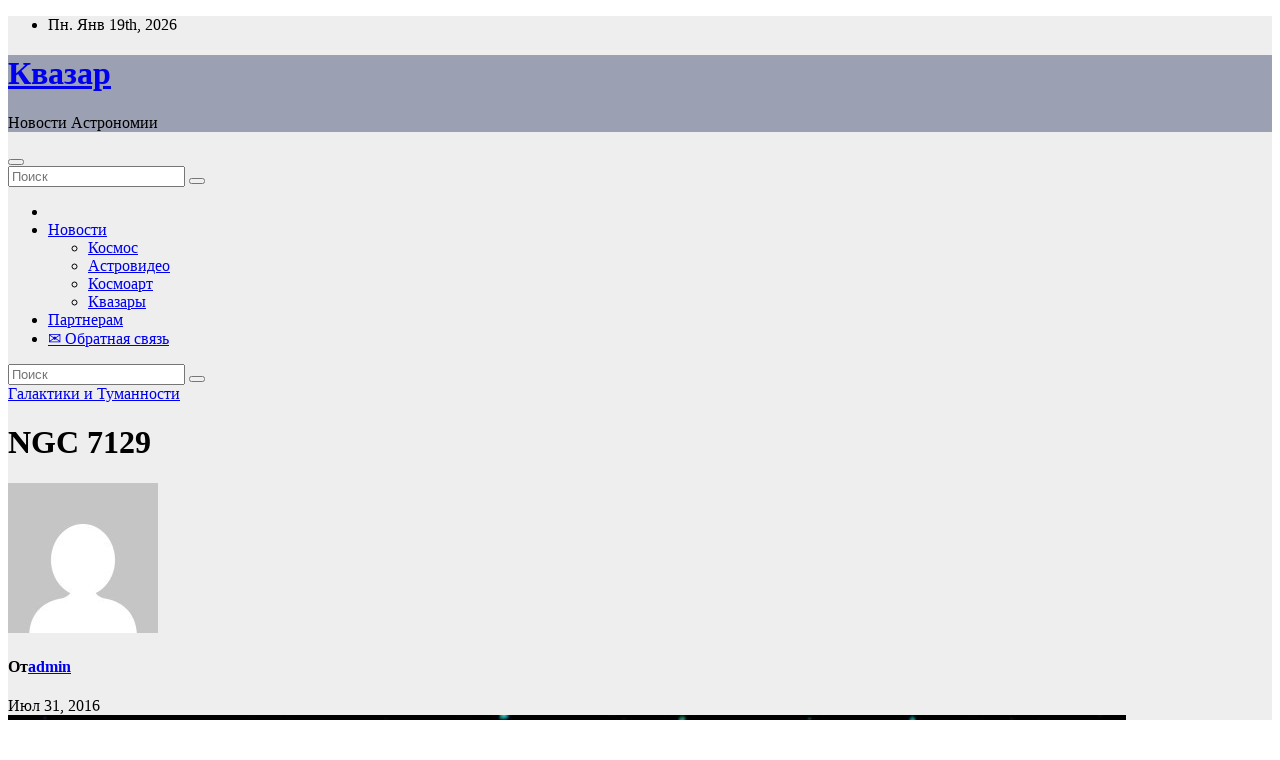

--- FILE ---
content_type: text/html; charset=UTF-8
request_url: https://quasar.by/photo/galaktiki_i_tumannosti/ngc_7129/29-0-781
body_size: 22751
content:
<!DOCTYPE html>
<html dir="ltr" lang="ru-RU" prefix="og: https://ogp.me/ns#">
<head>
<meta charset="UTF-8">
<meta name="viewport" content="width=device-width, initial-scale=1">
<link rel="profile" href="https://gmpg.org/xfn/11">
<title>NGC 7129 - Квазар</title>

		<!-- All in One SEO 4.9.2 - aioseo.com -->
	<meta name="description" content="Фото этой туманности было сделано в Национальной обсерватории Кет-Пик в США при использовании телескопа, на котором была установлена широкоугольная сверхчувствительная камера. Туманность была обнаружена Вильямом Гершелем и, в результате того, что её силуэт напоминает форму розы, получила своё романтическое название &quot;Валентинова роза&quot;. Второе, научное название туманности - NGC 7129 (LBN 497). Туманность расположена в трёх" />
	<meta name="robots" content="max-image-preview:large" />
	<meta name="author" content="admin"/>
	<link rel="canonical" href="https://quasar.by/photo/galaktiki_i_tumannosti/ngc_7129/29-0-781" />
	<meta name="generator" content="All in One SEO (AIOSEO) 4.9.2" />
		<meta property="og:locale" content="ru_RU" />
		<meta property="og:site_name" content="Квазар - Новости Астрономии" />
		<meta property="og:type" content="article" />
		<meta property="og:title" content="NGC 7129 - Квазар" />
		<meta property="og:description" content="Фото этой туманности было сделано в Национальной обсерватории Кет-Пик в США при использовании телескопа, на котором была установлена широкоугольная сверхчувствительная камера. Туманность была обнаружена Вильямом Гершелем и, в результате того, что её силуэт напоминает форму розы, получила своё романтическое название &quot;Валентинова роза&quot;. Второе, научное название туманности - NGC 7129 (LBN 497). Туманность расположена в трёх" />
		<meta property="og:url" content="https://quasar.by/photo/galaktiki_i_tumannosti/ngc_7129/29-0-781" />
		<meta property="article:published_time" content="2016-07-31T13:37:00+00:00" />
		<meta property="article:modified_time" content="2022-06-01T12:30:55+00:00" />
		<meta name="twitter:card" content="summary" />
		<meta name="twitter:title" content="NGC 7129 - Квазар" />
		<meta name="twitter:description" content="Фото этой туманности было сделано в Национальной обсерватории Кет-Пик в США при использовании телескопа, на котором была установлена широкоугольная сверхчувствительная камера. Туманность была обнаружена Вильямом Гершелем и, в результате того, что её силуэт напоминает форму розы, получила своё романтическое название &quot;Валентинова роза&quot;. Второе, научное название туманности - NGC 7129 (LBN 497). Туманность расположена в трёх" />
		<script type="application/ld+json" class="aioseo-schema">
			{"@context":"https:\/\/schema.org","@graph":[{"@type":"BlogPosting","@id":"https:\/\/quasar.by\/photo\/galaktiki_i_tumannosti\/ngc_7129\/29-0-781#blogposting","name":"NGC 7129 - \u041a\u0432\u0430\u0437\u0430\u0440","headline":"NGC 7129","author":{"@id":"https:\/\/quasar.by\/author\/admin\/#author"},"publisher":{"@id":"https:\/\/quasar.by\/#person"},"image":{"@type":"ImageObject","url":"https:\/\/quasar.by\/wp-content\/uploads\/_ph\/29\/807830694.jpg","width":1118,"height":1305},"datePublished":"2016-07-31T13:37:00+03:00","dateModified":"2022-06-01T12:30:55+03:00","inLanguage":"ru-RU","mainEntityOfPage":{"@id":"https:\/\/quasar.by\/photo\/galaktiki_i_tumannosti\/ngc_7129\/29-0-781#webpage"},"isPartOf":{"@id":"https:\/\/quasar.by\/photo\/galaktiki_i_tumannosti\/ngc_7129\/29-0-781#webpage"},"articleSection":"\u0413\u0430\u043b\u0430\u043a\u0442\u0438\u043a\u0438 \u0438 \u0422\u0443\u043c\u0430\u043d\u043d\u043e\u0441\u0442\u0438"},{"@type":"BreadcrumbList","@id":"https:\/\/quasar.by\/photo\/galaktiki_i_tumannosti\/ngc_7129\/29-0-781#breadcrumblist","itemListElement":[{"@type":"ListItem","@id":"https:\/\/quasar.by#listItem","position":1,"name":"\u0413\u043b\u0430\u0432\u043d\u0430\u044f","item":"https:\/\/quasar.by","nextItem":{"@type":"ListItem","@id":"https:\/\/quasar.by\/category\/photo\/#listItem","name":"\u0424\u043e\u0442\u043e\u0430\u043b\u044c\u0431\u043e\u043c\u044b"}},{"@type":"ListItem","@id":"https:\/\/quasar.by\/category\/photo\/#listItem","position":2,"name":"\u0424\u043e\u0442\u043e\u0430\u043b\u044c\u0431\u043e\u043c\u044b","item":"https:\/\/quasar.by\/category\/photo\/","nextItem":{"@type":"ListItem","@id":"https:\/\/quasar.by\/category\/photo\/galaktiki_i_tumannosti\/#listItem","name":"\u0413\u0430\u043b\u0430\u043a\u0442\u0438\u043a\u0438 \u0438 \u0422\u0443\u043c\u0430\u043d\u043d\u043e\u0441\u0442\u0438"},"previousItem":{"@type":"ListItem","@id":"https:\/\/quasar.by#listItem","name":"\u0413\u043b\u0430\u0432\u043d\u0430\u044f"}},{"@type":"ListItem","@id":"https:\/\/quasar.by\/category\/photo\/galaktiki_i_tumannosti\/#listItem","position":3,"name":"\u0413\u0430\u043b\u0430\u043a\u0442\u0438\u043a\u0438 \u0438 \u0422\u0443\u043c\u0430\u043d\u043d\u043e\u0441\u0442\u0438","item":"https:\/\/quasar.by\/category\/photo\/galaktiki_i_tumannosti\/","nextItem":{"@type":"ListItem","@id":"https:\/\/quasar.by\/photo\/galaktiki_i_tumannosti\/ngc_7129\/29-0-781#listItem","name":"NGC 7129"},"previousItem":{"@type":"ListItem","@id":"https:\/\/quasar.by\/category\/photo\/#listItem","name":"\u0424\u043e\u0442\u043e\u0430\u043b\u044c\u0431\u043e\u043c\u044b"}},{"@type":"ListItem","@id":"https:\/\/quasar.by\/photo\/galaktiki_i_tumannosti\/ngc_7129\/29-0-781#listItem","position":4,"name":"NGC 7129","previousItem":{"@type":"ListItem","@id":"https:\/\/quasar.by\/category\/photo\/galaktiki_i_tumannosti\/#listItem","name":"\u0413\u0430\u043b\u0430\u043a\u0442\u0438\u043a\u0438 \u0438 \u0422\u0443\u043c\u0430\u043d\u043d\u043e\u0441\u0442\u0438"}}]},{"@type":"Person","@id":"https:\/\/quasar.by\/author\/admin\/#author","url":"https:\/\/quasar.by\/author\/admin\/","name":"admin","image":{"@type":"ImageObject","@id":"https:\/\/quasar.by\/photo\/galaktiki_i_tumannosti\/ngc_7129\/29-0-781#authorImage","url":"https:\/\/secure.gravatar.com\/avatar\/312cdcf38b28165683a140e612e3f9539f86d26244a3dfc71ba6b2cdead2a3eb?s=96&d=mm&r=g","width":96,"height":96,"caption":"admin"}},{"@type":"WebPage","@id":"https:\/\/quasar.by\/photo\/galaktiki_i_tumannosti\/ngc_7129\/29-0-781#webpage","url":"https:\/\/quasar.by\/photo\/galaktiki_i_tumannosti\/ngc_7129\/29-0-781","name":"NGC 7129 - \u041a\u0432\u0430\u0437\u0430\u0440","description":"\u0424\u043e\u0442\u043e \u044d\u0442\u043e\u0439 \u0442\u0443\u043c\u0430\u043d\u043d\u043e\u0441\u0442\u0438 \u0431\u044b\u043b\u043e \u0441\u0434\u0435\u043b\u0430\u043d\u043e \u0432 \u041d\u0430\u0446\u0438\u043e\u043d\u0430\u043b\u044c\u043d\u043e\u0439 \u043e\u0431\u0441\u0435\u0440\u0432\u0430\u0442\u043e\u0440\u0438\u0438 \u041a\u0435\u0442-\u041f\u0438\u043a \u0432 \u0421\u0428\u0410 \u043f\u0440\u0438 \u0438\u0441\u043f\u043e\u043b\u044c\u0437\u043e\u0432\u0430\u043d\u0438\u0438 \u0442\u0435\u043b\u0435\u0441\u043a\u043e\u043f\u0430, \u043d\u0430 \u043a\u043e\u0442\u043e\u0440\u043e\u043c \u0431\u044b\u043b\u0430 \u0443\u0441\u0442\u0430\u043d\u043e\u0432\u043b\u0435\u043d\u0430 \u0448\u0438\u0440\u043e\u043a\u043e\u0443\u0433\u043e\u043b\u044c\u043d\u0430\u044f \u0441\u0432\u0435\u0440\u0445\u0447\u0443\u0432\u0441\u0442\u0432\u0438\u0442\u0435\u043b\u044c\u043d\u0430\u044f \u043a\u0430\u043c\u0435\u0440\u0430. \u0422\u0443\u043c\u0430\u043d\u043d\u043e\u0441\u0442\u044c \u0431\u044b\u043b\u0430 \u043e\u0431\u043d\u0430\u0440\u0443\u0436\u0435\u043d\u0430 \u0412\u0438\u043b\u044c\u044f\u043c\u043e\u043c \u0413\u0435\u0440\u0448\u0435\u043b\u0435\u043c \u0438, \u0432 \u0440\u0435\u0437\u0443\u043b\u044c\u0442\u0430\u0442\u0435 \u0442\u043e\u0433\u043e, \u0447\u0442\u043e \u0435\u0451 \u0441\u0438\u043b\u0443\u044d\u0442 \u043d\u0430\u043f\u043e\u043c\u0438\u043d\u0430\u0435\u0442 \u0444\u043e\u0440\u043c\u0443 \u0440\u043e\u0437\u044b, \u043f\u043e\u043b\u0443\u0447\u0438\u043b\u0430 \u0441\u0432\u043e\u0451 \u0440\u043e\u043c\u0430\u043d\u0442\u0438\u0447\u0435\u0441\u043a\u043e\u0435 \u043d\u0430\u0437\u0432\u0430\u043d\u0438\u0435 \"\u0412\u0430\u043b\u0435\u043d\u0442\u0438\u043d\u043e\u0432\u0430 \u0440\u043e\u0437\u0430\". \u0412\u0442\u043e\u0440\u043e\u0435, \u043d\u0430\u0443\u0447\u043d\u043e\u0435 \u043d\u0430\u0437\u0432\u0430\u043d\u0438\u0435 \u0442\u0443\u043c\u0430\u043d\u043d\u043e\u0441\u0442\u0438 - NGC 7129 (LBN 497). \u0422\u0443\u043c\u0430\u043d\u043d\u043e\u0441\u0442\u044c \u0440\u0430\u0441\u043f\u043e\u043b\u043e\u0436\u0435\u043d\u0430 \u0432 \u0442\u0440\u0451\u0445","inLanguage":"ru-RU","isPartOf":{"@id":"https:\/\/quasar.by\/#website"},"breadcrumb":{"@id":"https:\/\/quasar.by\/photo\/galaktiki_i_tumannosti\/ngc_7129\/29-0-781#breadcrumblist"},"author":{"@id":"https:\/\/quasar.by\/author\/admin\/#author"},"creator":{"@id":"https:\/\/quasar.by\/author\/admin\/#author"},"image":{"@type":"ImageObject","url":"https:\/\/quasar.by\/wp-content\/uploads\/_ph\/29\/807830694.jpg","@id":"https:\/\/quasar.by\/photo\/galaktiki_i_tumannosti\/ngc_7129\/29-0-781\/#mainImage","width":1118,"height":1305},"primaryImageOfPage":{"@id":"https:\/\/quasar.by\/photo\/galaktiki_i_tumannosti\/ngc_7129\/29-0-781#mainImage"},"datePublished":"2016-07-31T13:37:00+03:00","dateModified":"2022-06-01T12:30:55+03:00"},{"@type":"WebSite","@id":"https:\/\/quasar.by\/#website","url":"https:\/\/quasar.by\/","name":"\u041a\u0432\u0430\u0437\u0430\u0440","description":"\u041d\u043e\u0432\u043e\u0441\u0442\u0438 \u0410\u0441\u0442\u0440\u043e\u043d\u043e\u043c\u0438\u0438","inLanguage":"ru-RU","publisher":{"@id":"https:\/\/quasar.by\/#person"}}]}
		</script>
		<!-- All in One SEO -->

<link rel='dns-prefetch' href='//fonts.googleapis.com' />
<link rel="alternate" type="application/rss+xml" title="Квазар &raquo; Лента" href="https://quasar.by/feed/" />
<link rel="alternate" type="application/rss+xml" title="Квазар &raquo; Лента комментариев" href="https://quasar.by/comments/feed/" />
<link rel="alternate" type="application/rss+xml" title="Квазар &raquo; Лента комментариев к &laquo;NGC 7129&raquo;" href="https://quasar.by/photo/galaktiki_i_tumannosti/ngc_7129/29-0-781/feed/" />
<link rel="alternate" title="oEmbed (JSON)" type="application/json+oembed" href="https://quasar.by/wp-json/oembed/1.0/embed?url=https%3A%2F%2Fquasar.by%2Fphoto%2Fgalaktiki_i_tumannosti%2Fngc_7129%2F29-0-781" />
<link rel="alternate" title="oEmbed (XML)" type="text/xml+oembed" href="https://quasar.by/wp-json/oembed/1.0/embed?url=https%3A%2F%2Fquasar.by%2Fphoto%2Fgalaktiki_i_tumannosti%2Fngc_7129%2F29-0-781&#038;format=xml" />
<style id='wp-img-auto-sizes-contain-inline-css'>
img:is([sizes=auto i],[sizes^="auto," i]){contain-intrinsic-size:3000px 1500px}
/*# sourceURL=wp-img-auto-sizes-contain-inline-css */
</style>
<style id='wp-emoji-styles-inline-css'>

	img.wp-smiley, img.emoji {
		display: inline !important;
		border: none !important;
		box-shadow: none !important;
		height: 1em !important;
		width: 1em !important;
		margin: 0 0.07em !important;
		vertical-align: -0.1em !important;
		background: none !important;
		padding: 0 !important;
	}
/*# sourceURL=wp-emoji-styles-inline-css */
</style>
<style id='wp-block-library-inline-css'>
:root{--wp-block-synced-color:#7a00df;--wp-block-synced-color--rgb:122,0,223;--wp-bound-block-color:var(--wp-block-synced-color);--wp-editor-canvas-background:#ddd;--wp-admin-theme-color:#007cba;--wp-admin-theme-color--rgb:0,124,186;--wp-admin-theme-color-darker-10:#006ba1;--wp-admin-theme-color-darker-10--rgb:0,107,160.5;--wp-admin-theme-color-darker-20:#005a87;--wp-admin-theme-color-darker-20--rgb:0,90,135;--wp-admin-border-width-focus:2px}@media (min-resolution:192dpi){:root{--wp-admin-border-width-focus:1.5px}}.wp-element-button{cursor:pointer}:root .has-very-light-gray-background-color{background-color:#eee}:root .has-very-dark-gray-background-color{background-color:#313131}:root .has-very-light-gray-color{color:#eee}:root .has-very-dark-gray-color{color:#313131}:root .has-vivid-green-cyan-to-vivid-cyan-blue-gradient-background{background:linear-gradient(135deg,#00d084,#0693e3)}:root .has-purple-crush-gradient-background{background:linear-gradient(135deg,#34e2e4,#4721fb 50%,#ab1dfe)}:root .has-hazy-dawn-gradient-background{background:linear-gradient(135deg,#faaca8,#dad0ec)}:root .has-subdued-olive-gradient-background{background:linear-gradient(135deg,#fafae1,#67a671)}:root .has-atomic-cream-gradient-background{background:linear-gradient(135deg,#fdd79a,#004a59)}:root .has-nightshade-gradient-background{background:linear-gradient(135deg,#330968,#31cdcf)}:root .has-midnight-gradient-background{background:linear-gradient(135deg,#020381,#2874fc)}:root{--wp--preset--font-size--normal:16px;--wp--preset--font-size--huge:42px}.has-regular-font-size{font-size:1em}.has-larger-font-size{font-size:2.625em}.has-normal-font-size{font-size:var(--wp--preset--font-size--normal)}.has-huge-font-size{font-size:var(--wp--preset--font-size--huge)}.has-text-align-center{text-align:center}.has-text-align-left{text-align:left}.has-text-align-right{text-align:right}.has-fit-text{white-space:nowrap!important}#end-resizable-editor-section{display:none}.aligncenter{clear:both}.items-justified-left{justify-content:flex-start}.items-justified-center{justify-content:center}.items-justified-right{justify-content:flex-end}.items-justified-space-between{justify-content:space-between}.screen-reader-text{border:0;clip-path:inset(50%);height:1px;margin:-1px;overflow:hidden;padding:0;position:absolute;width:1px;word-wrap:normal!important}.screen-reader-text:focus{background-color:#ddd;clip-path:none;color:#444;display:block;font-size:1em;height:auto;left:5px;line-height:normal;padding:15px 23px 14px;text-decoration:none;top:5px;width:auto;z-index:100000}html :where(.has-border-color){border-style:solid}html :where([style*=border-top-color]){border-top-style:solid}html :where([style*=border-right-color]){border-right-style:solid}html :where([style*=border-bottom-color]){border-bottom-style:solid}html :where([style*=border-left-color]){border-left-style:solid}html :where([style*=border-width]){border-style:solid}html :where([style*=border-top-width]){border-top-style:solid}html :where([style*=border-right-width]){border-right-style:solid}html :where([style*=border-bottom-width]){border-bottom-style:solid}html :where([style*=border-left-width]){border-left-style:solid}html :where(img[class*=wp-image-]){height:auto;max-width:100%}:where(figure){margin:0 0 1em}html :where(.is-position-sticky){--wp-admin--admin-bar--position-offset:var(--wp-admin--admin-bar--height,0px)}@media screen and (max-width:600px){html :where(.is-position-sticky){--wp-admin--admin-bar--position-offset:0px}}

/*# sourceURL=wp-block-library-inline-css */
</style><style id='global-styles-inline-css'>
:root{--wp--preset--aspect-ratio--square: 1;--wp--preset--aspect-ratio--4-3: 4/3;--wp--preset--aspect-ratio--3-4: 3/4;--wp--preset--aspect-ratio--3-2: 3/2;--wp--preset--aspect-ratio--2-3: 2/3;--wp--preset--aspect-ratio--16-9: 16/9;--wp--preset--aspect-ratio--9-16: 9/16;--wp--preset--color--black: #000000;--wp--preset--color--cyan-bluish-gray: #abb8c3;--wp--preset--color--white: #ffffff;--wp--preset--color--pale-pink: #f78da7;--wp--preset--color--vivid-red: #cf2e2e;--wp--preset--color--luminous-vivid-orange: #ff6900;--wp--preset--color--luminous-vivid-amber: #fcb900;--wp--preset--color--light-green-cyan: #7bdcb5;--wp--preset--color--vivid-green-cyan: #00d084;--wp--preset--color--pale-cyan-blue: #8ed1fc;--wp--preset--color--vivid-cyan-blue: #0693e3;--wp--preset--color--vivid-purple: #9b51e0;--wp--preset--gradient--vivid-cyan-blue-to-vivid-purple: linear-gradient(135deg,rgb(6,147,227) 0%,rgb(155,81,224) 100%);--wp--preset--gradient--light-green-cyan-to-vivid-green-cyan: linear-gradient(135deg,rgb(122,220,180) 0%,rgb(0,208,130) 100%);--wp--preset--gradient--luminous-vivid-amber-to-luminous-vivid-orange: linear-gradient(135deg,rgb(252,185,0) 0%,rgb(255,105,0) 100%);--wp--preset--gradient--luminous-vivid-orange-to-vivid-red: linear-gradient(135deg,rgb(255,105,0) 0%,rgb(207,46,46) 100%);--wp--preset--gradient--very-light-gray-to-cyan-bluish-gray: linear-gradient(135deg,rgb(238,238,238) 0%,rgb(169,184,195) 100%);--wp--preset--gradient--cool-to-warm-spectrum: linear-gradient(135deg,rgb(74,234,220) 0%,rgb(151,120,209) 20%,rgb(207,42,186) 40%,rgb(238,44,130) 60%,rgb(251,105,98) 80%,rgb(254,248,76) 100%);--wp--preset--gradient--blush-light-purple: linear-gradient(135deg,rgb(255,206,236) 0%,rgb(152,150,240) 100%);--wp--preset--gradient--blush-bordeaux: linear-gradient(135deg,rgb(254,205,165) 0%,rgb(254,45,45) 50%,rgb(107,0,62) 100%);--wp--preset--gradient--luminous-dusk: linear-gradient(135deg,rgb(255,203,112) 0%,rgb(199,81,192) 50%,rgb(65,88,208) 100%);--wp--preset--gradient--pale-ocean: linear-gradient(135deg,rgb(255,245,203) 0%,rgb(182,227,212) 50%,rgb(51,167,181) 100%);--wp--preset--gradient--electric-grass: linear-gradient(135deg,rgb(202,248,128) 0%,rgb(113,206,126) 100%);--wp--preset--gradient--midnight: linear-gradient(135deg,rgb(2,3,129) 0%,rgb(40,116,252) 100%);--wp--preset--font-size--small: 13px;--wp--preset--font-size--medium: 20px;--wp--preset--font-size--large: 36px;--wp--preset--font-size--x-large: 42px;--wp--preset--spacing--20: 0.44rem;--wp--preset--spacing--30: 0.67rem;--wp--preset--spacing--40: 1rem;--wp--preset--spacing--50: 1.5rem;--wp--preset--spacing--60: 2.25rem;--wp--preset--spacing--70: 3.38rem;--wp--preset--spacing--80: 5.06rem;--wp--preset--shadow--natural: 6px 6px 9px rgba(0, 0, 0, 0.2);--wp--preset--shadow--deep: 12px 12px 50px rgba(0, 0, 0, 0.4);--wp--preset--shadow--sharp: 6px 6px 0px rgba(0, 0, 0, 0.2);--wp--preset--shadow--outlined: 6px 6px 0px -3px rgb(255, 255, 255), 6px 6px rgb(0, 0, 0);--wp--preset--shadow--crisp: 6px 6px 0px rgb(0, 0, 0);}:root :where(.is-layout-flow) > :first-child{margin-block-start: 0;}:root :where(.is-layout-flow) > :last-child{margin-block-end: 0;}:root :where(.is-layout-flow) > *{margin-block-start: 24px;margin-block-end: 0;}:root :where(.is-layout-constrained) > :first-child{margin-block-start: 0;}:root :where(.is-layout-constrained) > :last-child{margin-block-end: 0;}:root :where(.is-layout-constrained) > *{margin-block-start: 24px;margin-block-end: 0;}:root :where(.is-layout-flex){gap: 24px;}:root :where(.is-layout-grid){gap: 24px;}body .is-layout-flex{display: flex;}.is-layout-flex{flex-wrap: wrap;align-items: center;}.is-layout-flex > :is(*, div){margin: 0;}body .is-layout-grid{display: grid;}.is-layout-grid > :is(*, div){margin: 0;}.has-black-color{color: var(--wp--preset--color--black) !important;}.has-cyan-bluish-gray-color{color: var(--wp--preset--color--cyan-bluish-gray) !important;}.has-white-color{color: var(--wp--preset--color--white) !important;}.has-pale-pink-color{color: var(--wp--preset--color--pale-pink) !important;}.has-vivid-red-color{color: var(--wp--preset--color--vivid-red) !important;}.has-luminous-vivid-orange-color{color: var(--wp--preset--color--luminous-vivid-orange) !important;}.has-luminous-vivid-amber-color{color: var(--wp--preset--color--luminous-vivid-amber) !important;}.has-light-green-cyan-color{color: var(--wp--preset--color--light-green-cyan) !important;}.has-vivid-green-cyan-color{color: var(--wp--preset--color--vivid-green-cyan) !important;}.has-pale-cyan-blue-color{color: var(--wp--preset--color--pale-cyan-blue) !important;}.has-vivid-cyan-blue-color{color: var(--wp--preset--color--vivid-cyan-blue) !important;}.has-vivid-purple-color{color: var(--wp--preset--color--vivid-purple) !important;}.has-black-background-color{background-color: var(--wp--preset--color--black) !important;}.has-cyan-bluish-gray-background-color{background-color: var(--wp--preset--color--cyan-bluish-gray) !important;}.has-white-background-color{background-color: var(--wp--preset--color--white) !important;}.has-pale-pink-background-color{background-color: var(--wp--preset--color--pale-pink) !important;}.has-vivid-red-background-color{background-color: var(--wp--preset--color--vivid-red) !important;}.has-luminous-vivid-orange-background-color{background-color: var(--wp--preset--color--luminous-vivid-orange) !important;}.has-luminous-vivid-amber-background-color{background-color: var(--wp--preset--color--luminous-vivid-amber) !important;}.has-light-green-cyan-background-color{background-color: var(--wp--preset--color--light-green-cyan) !important;}.has-vivid-green-cyan-background-color{background-color: var(--wp--preset--color--vivid-green-cyan) !important;}.has-pale-cyan-blue-background-color{background-color: var(--wp--preset--color--pale-cyan-blue) !important;}.has-vivid-cyan-blue-background-color{background-color: var(--wp--preset--color--vivid-cyan-blue) !important;}.has-vivid-purple-background-color{background-color: var(--wp--preset--color--vivid-purple) !important;}.has-black-border-color{border-color: var(--wp--preset--color--black) !important;}.has-cyan-bluish-gray-border-color{border-color: var(--wp--preset--color--cyan-bluish-gray) !important;}.has-white-border-color{border-color: var(--wp--preset--color--white) !important;}.has-pale-pink-border-color{border-color: var(--wp--preset--color--pale-pink) !important;}.has-vivid-red-border-color{border-color: var(--wp--preset--color--vivid-red) !important;}.has-luminous-vivid-orange-border-color{border-color: var(--wp--preset--color--luminous-vivid-orange) !important;}.has-luminous-vivid-amber-border-color{border-color: var(--wp--preset--color--luminous-vivid-amber) !important;}.has-light-green-cyan-border-color{border-color: var(--wp--preset--color--light-green-cyan) !important;}.has-vivid-green-cyan-border-color{border-color: var(--wp--preset--color--vivid-green-cyan) !important;}.has-pale-cyan-blue-border-color{border-color: var(--wp--preset--color--pale-cyan-blue) !important;}.has-vivid-cyan-blue-border-color{border-color: var(--wp--preset--color--vivid-cyan-blue) !important;}.has-vivid-purple-border-color{border-color: var(--wp--preset--color--vivid-purple) !important;}.has-vivid-cyan-blue-to-vivid-purple-gradient-background{background: var(--wp--preset--gradient--vivid-cyan-blue-to-vivid-purple) !important;}.has-light-green-cyan-to-vivid-green-cyan-gradient-background{background: var(--wp--preset--gradient--light-green-cyan-to-vivid-green-cyan) !important;}.has-luminous-vivid-amber-to-luminous-vivid-orange-gradient-background{background: var(--wp--preset--gradient--luminous-vivid-amber-to-luminous-vivid-orange) !important;}.has-luminous-vivid-orange-to-vivid-red-gradient-background{background: var(--wp--preset--gradient--luminous-vivid-orange-to-vivid-red) !important;}.has-very-light-gray-to-cyan-bluish-gray-gradient-background{background: var(--wp--preset--gradient--very-light-gray-to-cyan-bluish-gray) !important;}.has-cool-to-warm-spectrum-gradient-background{background: var(--wp--preset--gradient--cool-to-warm-spectrum) !important;}.has-blush-light-purple-gradient-background{background: var(--wp--preset--gradient--blush-light-purple) !important;}.has-blush-bordeaux-gradient-background{background: var(--wp--preset--gradient--blush-bordeaux) !important;}.has-luminous-dusk-gradient-background{background: var(--wp--preset--gradient--luminous-dusk) !important;}.has-pale-ocean-gradient-background{background: var(--wp--preset--gradient--pale-ocean) !important;}.has-electric-grass-gradient-background{background: var(--wp--preset--gradient--electric-grass) !important;}.has-midnight-gradient-background{background: var(--wp--preset--gradient--midnight) !important;}.has-small-font-size{font-size: var(--wp--preset--font-size--small) !important;}.has-medium-font-size{font-size: var(--wp--preset--font-size--medium) !important;}.has-large-font-size{font-size: var(--wp--preset--font-size--large) !important;}.has-x-large-font-size{font-size: var(--wp--preset--font-size--x-large) !important;}
/*# sourceURL=global-styles-inline-css */
</style>

<style id='classic-theme-styles-inline-css'>
/*! This file is auto-generated */
.wp-block-button__link{color:#fff;background-color:#32373c;border-radius:9999px;box-shadow:none;text-decoration:none;padding:calc(.667em + 2px) calc(1.333em + 2px);font-size:1.125em}.wp-block-file__button{background:#32373c;color:#fff;text-decoration:none}
/*# sourceURL=/wp-includes/css/classic-themes.min.css */
</style>
<link rel='stylesheet' id='newsup-fonts-css' href='//fonts.googleapis.com/css?family=Montserrat%3A400%2C500%2C700%2C800%7CWork%2BSans%3A300%2C400%2C500%2C600%2C700%2C800%2C900%26display%3Dswap&#038;subset=latin%2Clatin-ext' media='all' />
<link rel='stylesheet' id='bootstrap-css' href='https://quasar.by/wp-content/themes/newsup/css/bootstrap.css?ver=6.9' media='all' />
<link rel='stylesheet' id='newsup-style-css' href='https://quasar.by/wp-content/themes/news-talk/style.css?ver=6.9' media='all' />
<link rel='stylesheet' id='font-awesome-5-all-css' href='https://quasar.by/wp-content/themes/newsup/css/font-awesome/css/all.min.css?ver=6.9' media='all' />
<link rel='stylesheet' id='font-awesome-4-shim-css' href='https://quasar.by/wp-content/themes/newsup/css/font-awesome/css/v4-shims.min.css?ver=6.9' media='all' />
<link rel='stylesheet' id='owl-carousel-css' href='https://quasar.by/wp-content/themes/newsup/css/owl.carousel.css?ver=6.9' media='all' />
<link rel='stylesheet' id='smartmenus-css' href='https://quasar.by/wp-content/themes/newsup/css/jquery.smartmenus.bootstrap.css?ver=6.9' media='all' />
<link rel='stylesheet' id='newsup-custom-css-css' href='https://quasar.by/wp-content/themes/newsup/inc/ansar/customize/css/customizer.css?ver=1.0' media='all' />
<link rel='stylesheet' id='newsup-style-parent-css' href='https://quasar.by/wp-content/themes/newsup/style.css?ver=6.9' media='all' />
<link rel='stylesheet' id='newstalk-style-css' href='https://quasar.by/wp-content/themes/news-talk/style.css?ver=1.0' media='all' />
<link rel='stylesheet' id='newstalk-default-css-css' href='https://quasar.by/wp-content/themes/news-talk/css/colors/default.css?ver=6.9' media='all' />
<script src="https://quasar.by/wp-content/plugins/wp-yandex-metrika/assets/YmEc.min.js?ver=1.2.2" id="wp-yandex-metrika_YmEc-js"></script>
<script id="wp-yandex-metrika_YmEc-js-after">
window.tmpwpym={datalayername:'dataLayer',counters:JSON.parse('[{"number":"86942368","webvisor":"1"}]'),targets:JSON.parse('[]')};
//# sourceURL=wp-yandex-metrika_YmEc-js-after
</script>
<script src="https://quasar.by/wp-includes/js/jquery/jquery.min.js?ver=3.7.1" id="jquery-core-js"></script>
<script src="https://quasar.by/wp-includes/js/jquery/jquery-migrate.min.js?ver=3.4.1" id="jquery-migrate-js"></script>
<script src="https://quasar.by/wp-content/plugins/wp-yandex-metrika/assets/frontend.min.js?ver=1.2.2" id="wp-yandex-metrika_frontend-js"></script>
<script src="https://quasar.by/wp-content/themes/newsup/js/navigation.js?ver=6.9" id="newsup-navigation-js"></script>
<script src="https://quasar.by/wp-content/themes/newsup/js/bootstrap.js?ver=6.9" id="bootstrap-js"></script>
<script src="https://quasar.by/wp-content/themes/newsup/js/owl.carousel.min.js?ver=6.9" id="owl-carousel-min-js"></script>
<script src="https://quasar.by/wp-content/themes/newsup/js/jquery.smartmenus.js?ver=6.9" id="smartmenus-js-js"></script>
<script src="https://quasar.by/wp-content/themes/newsup/js/jquery.smartmenus.bootstrap.js?ver=6.9" id="bootstrap-smartmenus-js-js"></script>
<script src="https://quasar.by/wp-content/themes/newsup/js/jquery.marquee.js?ver=6.9" id="newsup-marquee-js-js"></script>
<script src="https://quasar.by/wp-content/themes/newsup/js/main.js?ver=6.9" id="newsup-main-js-js"></script>
<link rel="https://api.w.org/" href="https://quasar.by/wp-json/" /><link rel="alternate" title="JSON" type="application/json" href="https://quasar.by/wp-json/wp/v2/posts/1121" /><link rel="EditURI" type="application/rsd+xml" title="RSD" href="https://quasar.by/xmlrpc.php?rsd" />
<meta name="generator" content="WordPress 6.9" />
<link rel='shortlink' href='https://quasar.by/?p=1121' />
<meta name="verification" content="f612c7d25f5690ad41496fcfdbf8d1" /> 
<style type="text/css" id="custom-background-css">
    .wrapper { background-color: #eee; }
</style>
    <style type="text/css">
            body .site-title a,
        body .site-description {
            color: ##143745;
        }

        .site-branding-text .site-title a {
                font-size: px;
            }

            @media only screen and (max-width: 640px) {
                .site-branding-text .site-title a {
                    font-size: 40px;

                }
            }

            @media only screen and (max-width: 375px) {
                .site-branding-text .site-title a {
                    font-size: 32px;

                }
            }

        </style>
            <!-- Yandex.Metrica counter -->
        <script type="text/javascript">
            (function (m, e, t, r, i, k, a) {
                m[i] = m[i] || function () {
                    (m[i].a = m[i].a || []).push(arguments)
                };
                m[i].l = 1 * new Date();
                k = e.createElement(t), a = e.getElementsByTagName(t)[0], k.async = 1, k.src = r, a.parentNode.insertBefore(k, a)
            })

            (window, document, "script", "https://mc.yandex.ru/metrika/tag.js", "ym");

            ym("86942368", "init", {
                clickmap: true,
                trackLinks: true,
                accurateTrackBounce: true,
                webvisor: true,
                ecommerce: "dataLayer",
                params: {
                    __ym: {
                        "ymCmsPlugin": {
                            "cms": "wordpress",
                            "cmsVersion":"6.9",
                            "pluginVersion": "1.2.2",
                            "ymCmsRip": "1300820714"
                        }
                    }
                }
            });
        </script>
        <!-- /Yandex.Metrica counter -->
        <link rel="icon" href="https://quasar.by/wp-content/uploads/2022/08/cropped-96680-32x32.png" sizes="32x32" />
<link rel="icon" href="https://quasar.by/wp-content/uploads/2022/08/cropped-96680-192x192.png" sizes="192x192" />
<link rel="apple-touch-icon" href="https://quasar.by/wp-content/uploads/2022/08/cropped-96680-180x180.png" />
<meta name="msapplication-TileImage" content="https://quasar.by/wp-content/uploads/2022/08/cropped-96680-270x270.png" />
</head>
<body class="wp-singular post-template-default single single-post postid-1121 single-format-standard wp-embed-responsive wp-theme-newsup wp-child-theme-news-talk ta-hide-date-author-in-list" >
<div id="page" class="site">
<a class="skip-link screen-reader-text" href="#content">
Перейти к содержанию</a>
    <div class="wrapper" id="custom-background-css">
        <header class="mg-headwidget">
            <!--==================== TOP BAR ====================-->

            <div class="mg-head-detail hidden-xs">
    <div class="container-fluid">
        <div class="row align-items-center">
            <div class="col-md-6 col-xs-12">
                <ul class="info-left">
                                <li>Пн. Янв 19th, 2026                 <span  id="time" class="time"></span>
                        </li>
                        </ul>
            </div>
            <div class="col-md-6 col-xs-12">
                <ul class="mg-social info-right">
                                    </ul>
            </div>
        </div>
    </div>
</div>
            <div class="clearfix"></div>
                        <div class="mg-nav-widget-area-back" style='background-image: url("https://quasar.by/wp-content/themes/news-talk/images/head-back.jpg" );'>
                        <div class="overlay">
              <div class="inner"  style="background-color:rgba(32,47,91,0.4);" > 
                <div class="container-fluid">
                    <div class="mg-nav-widget-area">
                        <div class="row align-items-center">
                                                      <div class="col-md-3 col-sm-4 text-center-xs">
                                                              <div class="navbar-header">
                                                                <div class="site-branding-text">
                                <h1 class="site-title"> <a href="https://quasar.by/" rel="home">Квазар</a></h1>
                                <p class="site-description">Новости Астрономии</p>
                                </div>
                                                              </div>
                            </div>
                           
                        </div>
                    </div>
                </div>
              </div>
              </div>
          </div>
    <div class="mg-menu-full">
      <nav class="navbar navbar-expand-lg navbar-wp">
        <div class="container-fluid flex-row"> 
          <!-- Right nav -->
                <div class="m-header align-items-center">
                            <a class="mobilehomebtn" href="https://quasar.by"><span class="fa-solid fa-house-chimney"></span></a>
              <!-- navbar-toggle -->
              <button class="navbar-toggler mx-auto" type="button" data-toggle="collapse" data-target="#navbar-wp" aria-controls="navbarSupportedContent" aria-expanded="false" aria-label="Переключить навигацию">
                <span class="burger">
                  <span class="burger-line"></span>
                  <span class="burger-line"></span>
                  <span class="burger-line"></span>
                </span>
              </button>
              <!-- /navbar-toggle -->
                          <div class="dropdown show mg-search-box pr-2">
                <a class="dropdown-toggle msearch ml-auto" href="#" role="button" id="dropdownMenuLink" data-toggle="dropdown" aria-haspopup="true" aria-expanded="false">
                <i class="fas fa-search"></i>
                </a> 
                <div class="dropdown-menu searchinner" aria-labelledby="dropdownMenuLink">
                    <form role="search" method="get" id="searchform" action="https://quasar.by/">
  <div class="input-group">
    <input type="search" class="form-control" placeholder="Поиск" value="" name="s" />
    <span class="input-group-btn btn-default">
    <button type="submit" class="btn"> <i class="fas fa-search"></i> </button>
    </span> </div>
</form>                </div>
            </div>
                  <a href="#" target="_blank" class="btn-bell btn-theme mx-2"><i class="fa fa-bell"></i></a>
                      
          </div>
          <!-- /Right nav --> 
          
                  <div class="collapse navbar-collapse" id="navbar-wp">
                    <div class="d-md-block">
                  <ul id="menu-%d0%be%d1%81%d0%bd%d0%be%d0%b2%d0%bd%d0%be%d0%b5-%d0%bc%d0%b5%d0%bd%d1%8e" class="nav navbar-nav mr-auto"><li class="active home"><a class="homebtn" href="https://quasar.by"><span class='fa-solid fa-house-chimney'></span></a></li><li id="menu-item-2169" class="menu-item menu-item-type-taxonomy menu-item-object-category menu-item-has-children menu-item-2169 dropdown"><a class="nav-link" title="Новости" href="https://quasar.by/category/news/" data-toggle="dropdown" class="dropdown-toggle">Новости </a>
<ul role="menu" class=" dropdown-menu">
	<li id="menu-item-2168" class="menu-item menu-item-type-taxonomy menu-item-object-category menu-item-2168"><a class="dropdown-item" title="Космос" href="https://quasar.by/category/publ/kosmos/">Космос</a></li>
	<li id="menu-item-2165" class="menu-item menu-item-type-taxonomy menu-item-object-category menu-item-2165"><a class="dropdown-item" title="Астровидео" href="https://quasar.by/category/video/">Астровидео</a></li>
	<li id="menu-item-2166" class="menu-item menu-item-type-taxonomy menu-item-object-category menu-item-2166"><a class="dropdown-item" title="Космоарт" href="https://quasar.by/category/photo/fotografii_kosmosa/">Космоарт</a></li>
	<li id="menu-item-2167" class="menu-item menu-item-type-taxonomy menu-item-object-category menu-item-2167"><a class="dropdown-item" title="Квазары" href="https://quasar.by/category/photo/kvazary/">Квазары</a></li>
</ul>
</li>
<li id="menu-item-2170" class="menu-item menu-item-type-post_type menu-item-object-page menu-item-2170"><a class="nav-link" title="Партнерам" href="https://quasar.by/index/partnjoram/0-59">Партнерам</a></li>
<li id="menu-item-2171" class="menu-item menu-item-type-post_type menu-item-object-page menu-item-2171"><a class="nav-link" title="✉ Обратная связь" href="https://quasar.by/index/napisat_nam/0-6">✉ Обратная связь</a></li>
</ul>                </div>    
                  </div>

                <!-- Right nav -->
                   
          <div class="desk-header d-lg-flex pl-3 ml-auto my-2 my-lg-0 position-relative align-items-center">
                        <div class="dropdown show mg-search-box pr-2">
                <a class="dropdown-toggle msearch ml-auto" href="#" role="button" id="dropdownMenuLink" data-toggle="dropdown" aria-haspopup="true" aria-expanded="false">
                <i class="fas fa-search"></i>
                </a> 
                <div class="dropdown-menu searchinner" aria-labelledby="dropdownMenuLink">
                    <form role="search" method="get" id="searchform" action="https://quasar.by/">
  <div class="input-group">
    <input type="search" class="form-control" placeholder="Поиск" value="" name="s" />
    <span class="input-group-btn btn-default">
    <button type="submit" class="btn"> <i class="fas fa-search"></i> </button>
    </span> </div>
</form>                </div>
            </div>
                  <a href="#" target="_blank" class="btn-bell btn-theme mx-2"><i class="fa fa-bell"></i></a>
                  </div>
                    <!-- /Right nav -->  
          </div>
      </nav> <!-- /Navigation -->
    </div>
</header>
<div class="clearfix"></div>
 <!-- =========================
     Page Content Section      
============================== -->
<main id="content" class="single-class content">
  <!--container-->
    <div class="container-fluid">
      <!--row-->
        <div class="row">
                  <div class="col-lg-9 col-md-8">
                                <div class="mg-blog-post-box"> 
                    <div class="mg-header">
                        <div class="mg-blog-category"><a class="newsup-categories category-color-1" href="https://quasar.by/category/photo/galaktiki_i_tumannosti/" alt="Посмотреть все записи в Галактики и Туманности"> 
                                 Галактики и Туманности
                             </a></div>                        <h1 class="title single"> <a title="Постоянная ссылка на:NGC 7129">
                            NGC 7129</a>
                        </h1>
                                                <div class="media mg-info-author-block"> 
                                                        <a class="mg-author-pic" href="https://quasar.by/author/admin/"> <img alt='' src='https://secure.gravatar.com/avatar/312cdcf38b28165683a140e612e3f9539f86d26244a3dfc71ba6b2cdead2a3eb?s=150&#038;d=mm&#038;r=g' srcset='https://secure.gravatar.com/avatar/312cdcf38b28165683a140e612e3f9539f86d26244a3dfc71ba6b2cdead2a3eb?s=300&#038;d=mm&#038;r=g 2x' class='avatar avatar-150 photo' height='150' width='150' decoding='async'/> </a>
                                                        <div class="media-body">
                                                            <h4 class="media-heading"><span>От</span><a href="https://quasar.by/author/admin/">admin</a></h4>
                                                            <span class="mg-blog-date"><i class="fas fa-clock"></i> 
                                    Июл 31, 2016                                </span>
                                                        </div>
                        </div>
                                            </div>
                    <img width="1118" height="1305" src="https://quasar.by/wp-content/uploads/_ph/29/807830694.jpg" class="img-fluid single-featured-image wp-post-image" alt="" decoding="async" fetchpriority="high" />                    <article class="page-content-single small single">
                        <p data-thumb=""></p>
<p>Фото этой туманности было сделано в Национальной обсерватории Кет-Пик в США при использовании телескопа, на котором была установлена широкоугольная сверхчувствительная камера. Туманность была обнаружена Вильямом Гершелем и, в результате того, что её силуэт напоминает форму розы, получила своё романтическое название &#171;Валентинова роза&#187;. Второе, научное название туманности &#8212; NGC 7129 (LBN 497).</p>
<p>Туманность расположена в трёх тысячах св. лет в северном созвездии Цефей. Подобно другим планетарным туманностям, туманность NGC 7129 образовалась в результате сброса умирающей звездой своих внешних оболочек. Особенностью туманности &#171;Валентинова роза&#187; является то, что белый карлик располагается не в её центральной части, как бывает у большинства туманностей, а внизу, и освещает своим зеленоватым свечением только её нижнюю область.</p>
<p>&nbsp;</p>
<p><span></span></p>
<p style="display:none;"><span></span></p>
<p><span><span><span style="position:relative"></span></span> <i></i>В реальном размере <b>1118&#215;1305</b> / 111.2Kb</span></p>
        <script>
        function pinIt() {
        var e = document.createElement('script');
        e.setAttribute('type','text/javascript');
        e.setAttribute('charset','UTF-8');
        e.setAttribute('src','https://assets.pinterest.com/js/pinmarklet.js?r='+Math.random()*99999999);
        document.body.appendChild(e);
        }
        </script>
        <div class="post-share">
            <div class="post-share-icons cf">
                <a href="https://www.facebook.com/sharer.php?u=https%3A%2F%2Fquasar.by%2Fphoto%2Fgalaktiki_i_tumannosti%2Fngc_7129%2F29-0-781" class="link facebook" target="_blank" >
                    <i class="fab fa-facebook"></i>
                </a>
                <a href="http://twitter.com/share?url=https%3A%2F%2Fquasar.by%2Fphoto%2Fgalaktiki_i_tumannosti%2Fngc_7129%2F29-0-781&#038;text=NGC%207129" class="link x-twitter" target="_blank">
                    <i class="fa-brands fa-x-twitter"></i>
                </a>
                <a href="mailto:?subject=NGC%207129&#038;body=https%3A%2F%2Fquasar.by%2Fphoto%2Fgalaktiki_i_tumannosti%2Fngc_7129%2F29-0-781" class="link email" target="_blank" >
                    <i class="fas fa-envelope"></i>
                </a>
                <a href="https://www.linkedin.com/sharing/share-offsite/?url=https%3A%2F%2Fquasar.by%2Fphoto%2Fgalaktiki_i_tumannosti%2Fngc_7129%2F29-0-781&#038;title=NGC%207129" class="link linkedin" target="_blank" >
                    <i class="fab fa-linkedin"></i>
                </a>
                <a href="https://telegram.me/share/url?url=https%3A%2F%2Fquasar.by%2Fphoto%2Fgalaktiki_i_tumannosti%2Fngc_7129%2F29-0-781&#038;text&#038;title=NGC%207129" class="link telegram" target="_blank" >
                    <i class="fab fa-telegram"></i>
                </a>
                <a href="javascript:pinIt();" class="link pinterest">
                    <i class="fab fa-pinterest"></i>
                </a>
                <a class="print-r" href="javascript:window.print()">
                    <i class="fas fa-print"></i>
                </a>  
            </div>
        </div>
                            <div class="clearfix mb-3"></div>
                        
	<nav class="navigation post-navigation" aria-label="Записи">
		<h2 class="screen-reader-text">Навигация по записям</h2>
		<div class="nav-links"><div class="nav-previous"><a href="https://quasar.by/photo/galaktiki_i_tumannosti/galaktika_chjornyj_glaz/29-0-767" rel="prev">Галактика Чёрный глаз <div class="fa fa-angle-double-right"></div><span></span></a></div><div class="nav-next"><a href="https://quasar.by/photo/galaktiki_i_tumannosti/fotografija_1/29-0-763" rel="next"><div class="fa fa-angle-double-left"></div><span></span> Circinus X-1</a></div></div>
	</nav>                                          </article>
                </div>
                        <div class="media mg-info-author-block">
            <a class="mg-author-pic" href="https://quasar.by/author/admin/"><img alt='' src='https://secure.gravatar.com/avatar/312cdcf38b28165683a140e612e3f9539f86d26244a3dfc71ba6b2cdead2a3eb?s=150&#038;d=mm&#038;r=g' srcset='https://secure.gravatar.com/avatar/312cdcf38b28165683a140e612e3f9539f86d26244a3dfc71ba6b2cdead2a3eb?s=300&#038;d=mm&#038;r=g 2x' class='avatar avatar-150 photo' height='150' width='150' loading='lazy' decoding='async'/></a>
                <div class="media-body">
                  <h4 class="media-heading">От <a href ="https://quasar.by/author/admin/">admin</a></h4>
                  <p></p>
                </div>
            </div>
                <div class="mg-featured-slider p-3 mb-4">
            <!--Start mg-realated-slider -->
            <!-- mg-sec-title -->
            <div class="mg-sec-title">
                <h4>Похожая запись</h4>
            </div>
            <!-- // mg-sec-title -->
            <div class="row">
                <!-- featured_post -->
                                    <!-- blog -->
                    <div class="col-md-4">
                        <div class="mg-blog-post-3 minh back-img mb-md-0 mb-2" 
                                                style="background-image: url('https://quasar.by/wp-content/uploads/2024/11/obuchenie.jpg');" >
                            <div class="mg-blog-inner">
                                <div class="mg-blog-category"><a class="newsup-categories category-color-1" href="https://quasar.by/category/publ/vnezemnaia_zhizn/" alt="Посмотреть все записи в Внеземная жизнь"> 
                                 Внеземная жизнь
                             </a><a class="newsup-categories category-color-1" href="https://quasar.by/category/photo/galaktiki_i_tumannosti/" alt="Посмотреть все записи в Галактики и Туманности"> 
                                 Галактики и Туманности
                             </a><a class="newsup-categories category-color-1" href="https://quasar.by/category/publ/zemlja/" alt="Посмотреть все записи в Земля"> 
                                 Земля
                             </a><a class="newsup-categories category-color-1" href="https://quasar.by/category/photo/fotografii_kosmosa/" alt="Посмотреть все записи в Космоарт"> 
                                 Космоарт
                             </a><a class="newsup-categories category-color-1" href="https://quasar.by/category/news/" alt="Посмотреть все записи в Новости"> 
                                 Новости
                             </a><a class="newsup-categories category-color-1" href="https://quasar.by/category/publ/tainy_i_zagadki/" alt="Посмотреть все записи в Тайны и загадки"> 
                                 Тайны и загадки
                             </a><a class="newsup-categories category-color-1" href="https://quasar.by/category/photo/kosmicheskaja_tekhnika/" alt="Посмотреть все записи в Техника"> 
                                 Техника
                             </a><a class="newsup-categories category-color-1" href="https://quasar.by/category/photo/" alt="Посмотреть все записи в Фотоальбомы"> 
                                 Фотоальбомы
                             </a></div>                                <h4 class="title"> <a href="https://quasar.by/eti-3-metoda-izucheniya-anglijskogo-rabotayut-luchshe-vsego/" title="Permalink to: Эти 3 метода изучения английского работают лучше всего!">
                                  Эти 3 метода изучения английского работают лучше всего!</a>
                                 </h4>
                                <div class="mg-blog-meta"> 
                                                                        <span class="mg-blog-date">
                                        <i class="fas fa-clock"></i>
                                        Ноя 22, 2024                                    </span>
                                            <a class="auth" href="https://quasar.by/author/admin/">
            <i class="fas fa-user-circle"></i>admin        </a>
     
                                </div>   
                            </div>
                        </div>
                    </div>
                    <!-- blog -->
                                        <!-- blog -->
                    <div class="col-md-4">
                        <div class="mg-blog-post-3 minh back-img mb-md-0 mb-2" 
                                                style="background-image: url('https://quasar.by/wp-content/uploads/_ph/29/494125523.jpg');" >
                            <div class="mg-blog-inner">
                                <div class="mg-blog-category"><a class="newsup-categories category-color-1" href="https://quasar.by/category/photo/galaktiki_i_tumannosti/" alt="Посмотреть все записи в Галактики и Туманности"> 
                                 Галактики и Туманности
                             </a></div>                                <h4 class="title"> <a href="https://quasar.by/photo/galaktiki_i_tumannosti/rcw34/29-0-746" title="Permalink to: Туманность RCW 34">
                                  Туманность RCW 34</a>
                                 </h4>
                                <div class="mg-blog-meta"> 
                                                                        <span class="mg-blog-date">
                                        <i class="fas fa-clock"></i>
                                        Июл 4, 2017                                    </span>
                                            <a class="auth" href="https://quasar.by/author/admin/">
            <i class="fas fa-user-circle"></i>admin        </a>
     
                                </div>   
                            </div>
                        </div>
                    </div>
                    <!-- blog -->
                                        <!-- blog -->
                    <div class="col-md-4">
                        <div class="mg-blog-post-3 minh back-img mb-md-0 mb-2" 
                                                style="background-image: url('https://quasar.by/wp-content/uploads/_ph/29/64077202.jpg');" >
                            <div class="mg-blog-inner">
                                <div class="mg-blog-category"><a class="newsup-categories category-color-1" href="https://quasar.by/category/photo/galaktiki_i_tumannosti/" alt="Посмотреть все записи в Галактики и Туманности"> 
                                 Галактики и Туманности
                             </a></div>                                <h4 class="title"> <a href="https://quasar.by/photo/galaktiki_i_tumannosti/tumannost_gamma_lebedja/29-0-745" title="Permalink to: Туманность Гамма Лебедя">
                                  Туманность Гамма Лебедя</a>
                                 </h4>
                                <div class="mg-blog-meta"> 
                                                                        <span class="mg-blog-date">
                                        <i class="fas fa-clock"></i>
                                        Июн 15, 2017                                    </span>
                                            <a class="auth" href="https://quasar.by/author/admin/">
            <i class="fas fa-user-circle"></i>admin        </a>
     
                                </div>   
                            </div>
                        </div>
                    </div>
                    <!-- blog -->
                                </div> 
        </div>
        <!--End mg-realated-slider -->
        <div id="comments" class="comments-area mg-card-box padding-20 mb-md-0 mb-4">

		<div id="respond" class="comment-respond">
		<h3 id="reply-title" class="comment-reply-title">Добавить комментарий <small><a rel="nofollow" id="cancel-comment-reply-link" href="/photo/galaktiki_i_tumannosti/ngc_7129/29-0-781#respond" style="display:none;">Отменить ответ</a></small></h3><form action="https://quasar.by/wp-comments-post.php" method="post" id="commentform" class="comment-form"><p class="comment-notes"><span id="email-notes">Ваш адрес email не будет опубликован.</span> <span class="required-field-message">Обязательные поля помечены <span class="required">*</span></span></p><p class="comment-form-comment"><label for="comment">Комментарий <span class="required">*</span></label> <textarea id="comment" name="comment" cols="45" rows="8" maxlength="65525" required></textarea></p><p class="comment-form-author"><label for="author">Имя <span class="required">*</span></label> <input id="author" name="author" type="text" value="" size="30" maxlength="245" autocomplete="name" required /></p>
<p class="comment-form-email"><label for="email">Email <span class="required">*</span></label> <input id="email" name="email" type="email" value="" size="30" maxlength="100" aria-describedby="email-notes" autocomplete="email" required /></p>
<p class="comment-form-url"><label for="url">Сайт</label> <input id="url" name="url" type="url" value="" size="30" maxlength="200" autocomplete="url" /></p>
<p class="comment-form-cookies-consent"><input id="wp-comment-cookies-consent" name="wp-comment-cookies-consent" type="checkbox" value="yes" /> <label for="wp-comment-cookies-consent">Сохранить моё имя, email и адрес сайта в этом браузере для последующих моих комментариев.</label></p>
<p class="form-submit"><input name="submit" type="submit" id="submit" class="submit" value="Отправить комментарий" /> <input type='hidden' name='comment_post_ID' value='1121' id='comment_post_ID' />
<input type='hidden' name='comment_parent' id='comment_parent' value='0' />
</p></form>	</div><!-- #respond -->
	</div><!-- #comments -->        </div>
        <aside class="col-lg-3 col-md-4 sidebar-sticky">
                
<aside id="secondary" class="widget-area" role="complementary">
	<div id="sidebar-right" class="mg-sidebar">
		
		<div id="recent-posts-2" class="mg-widget widget_recent_entries">
		<div class="mg-wid-title"><h6 class="wtitle">Свежие записи</h6></div>
		<ul>
											<li>
					<a href="https://quasar.by/v-chistyh-pomeshheniyah-nasa-obnaruzheny-26-novyh-vidov-bakterij-ustojchivyh-k-ekstremalnym-usloviyam/">В чистых помещениях NASA обнаружены 26 новых видов бактерий, устойчивых к экстремальным условиям</a>
									</li>
											<li>
					<a href="https://quasar.by/rasslablenie-kak-polyot-pochemu-banya-idealnoe-mesto-dlya-razmyshlenij-o-vselennoj/">Расслабление как полёт &#8212; почему баня — идеальное место для размышлений о Вселенной</a>
									</li>
											<li>
					<a href="https://quasar.by/normalnaya-temperatura-proczessora-kak-obnaruzhit-peregrev-i-kak-ispravit-problemu/">Нормальная температура процессора. Как обнаружить перегрев и как исправить проблему</a>
									</li>
											<li>
					<a href="https://quasar.by/sovremennoe-otobrazhenie-kulturnogo-naslediya-mogilyovskoj-oblasti-cherez-czifrovye-art-obekty-i-fotoissledovaniya/">Современное отображение культурного наследия Могилёвской области через цифровые арт-объекты и фотоисследования</a>
									</li>
											<li>
					<a href="https://quasar.by/gde-v-krymu-iskat-lunnye-pejzazhi-top-3-lokaczii/">Где в Крыму искать лунные пейзажи? ТОП-3 локации</a>
									</li>
					</ul>

		</div><div id="text-2" class="mg-widget widget_text">			<div class="textwidget"><p><strong>Бесплатная <a href="https://slanet.by/">доска объявлений Беларуси</a>.</strong></p>
</div>
		</div><div id="categories-2" class="mg-widget widget_categories"><div class="mg-wid-title"><h6 class="wtitle">Рубрики</h6></div>
			<ul>
					<li class="cat-item cat-item-1"><a href="https://quasar.by/category/uncategorized/">Uncategorized</a> (150)
</li>
	<li class="cat-item cat-item-40"><a href="https://quasar.by/category/video/">Астровидео</a> (18)
</li>
	<li class="cat-item cat-item-3"><a href="https://quasar.by/category/load/">На досуге</a> (37)
</li>
	<li class="cat-item cat-item-2"><a href="https://quasar.by/category/news/">Новости</a> (1&nbsp;975)
</li>
	<li class="cat-item cat-item-7"><a href="https://quasar.by/category/publ/">Статьи</a> (72)
<ul class='children'>
	<li class="cat-item cat-item-24"><a href="https://quasar.by/category/publ/vnezemnaia_zhizn/">Внеземная жизнь</a> (2)
</li>
	<li class="cat-item cat-item-25"><a href="https://quasar.by/category/publ/zemlja/">Земля</a> (4)
</li>
	<li class="cat-item cat-item-8"><a href="https://quasar.by/category/publ/interesnoe/">Интиресное</a> (13)
</li>
	<li class="cat-item cat-item-9"><a href="https://quasar.by/category/publ/kosmos/">Космос</a> (26)
</li>
	<li class="cat-item cat-item-127"><a href="https://quasar.by/category/publ/nauka/">Наука</a> (1)
</li>
	<li class="cat-item cat-item-19"><a href="https://quasar.by/category/publ/solnechnaia_sistema/">Солнечная система</a> (15)
</li>
	<li class="cat-item cat-item-23"><a href="https://quasar.by/category/publ/tainy_i_zagadki/">Тайны и загадки</a> (11)
</li>
</ul>
</li>
	<li class="cat-item cat-item-26"><a href="https://quasar.by/category/photo/">Фотоальбомы</a> (116)
<ul class='children'>
	<li class="cat-item cat-item-28"><a href="https://quasar.by/category/photo/galaktiki_i_tumannosti/">Галактики и Туманности</a> (38)
</li>
	<li class="cat-item cat-item-39"><a href="https://quasar.by/category/photo/zvjozdnye-skoplenija/">Звёздные скопления</a> (1)
</li>
	<li class="cat-item cat-item-30"><a href="https://quasar.by/category/photo/kosmos_wallpapers/">Квазар &#8212; Космос Wallpapers</a> (3)
</li>
	<li class="cat-item cat-item-31"><a href="https://quasar.by/category/photo/kvazary/">Квазары</a> (12)
</li>
	<li class="cat-item cat-item-27"><a href="https://quasar.by/category/photo/fotografii_kosmosa/">Космоарт</a> (23)
</li>
	<li class="cat-item cat-item-32"><a href="https://quasar.by/category/photo/otkrytyj_kosmos/">Открытки космос</a> (3)
</li>
	<li class="cat-item cat-item-38"><a href="https://quasar.by/category/photo/solnechnaja_sistema/">Солнечная система</a> (30)
</li>
	<li class="cat-item cat-item-29"><a href="https://quasar.by/category/photo/kosmicheskaja_tekhnika/">Техника</a> (8)
</li>
</ul>
</li>
			</ul>

			</div><div id="tag_cloud-2" class="mg-widget widget_tag_cloud"><div class="mg-wid-title"><h6 class="wtitle">Метки</h6></div><div class="tagcloud"><a href="https://quasar.by/tag/%d0%b0%d0%b2%d1%81%d1%82%d1%80%d0%b0%d0%bb%d0%b8%d1%8f/" class="tag-cloud-link tag-link-91 tag-link-position-1" style="font-size: 12.470588235294pt;" aria-label="Австралия (11 элементов)">Австралия</a>
<a href="https://quasar.by/tag/%d0%b0%d1%80%d0%ba%d1%82%d0%b8%d0%ba%d0%b0/" class="tag-cloud-link tag-link-102 tag-link-position-2" style="font-size: 12.823529411765pt;" aria-label="Арктика (12 элементов)">Арктика</a>
<a href="https://quasar.by/tag/%d0%b1%d1%80%d0%b0%d0%b7%d0%b8%d0%bb%d0%b8%d1%8f/" class="tag-cloud-link tag-link-123 tag-link-position-3" style="font-size: 8.9411764705882pt;" aria-label="Бразилия (5 элементов)">Бразилия</a>
<a href="https://quasar.by/tag/%d0%b2%d0%b0%d1%88%d0%b8%d0%bd%d0%b3%d1%82%d0%be%d0%bd/" class="tag-cloud-link tag-link-53 tag-link-position-4" style="font-size: 8pt;" aria-label="Вашингтон (4 элемента)">Вашингтон</a>
<a href="https://quasar.by/tag/%d0%b2%d0%b5%d0%bb%d0%b8%d0%ba%d0%be%d0%b1%d1%80%d0%b8%d1%82%d0%b0%d0%bd%d0%b8%d1%8f/" class="tag-cloud-link tag-link-80 tag-link-position-5" style="font-size: 15.294117647059pt;" aria-label="Великобритания (20 элементов)">Великобритания</a>
<a href="https://quasar.by/tag/%d0%b2%d0%b5%d0%bd%d0%b0/" class="tag-cloud-link tag-link-101 tag-link-position-6" style="font-size: 8pt;" aria-label="Вена (4 элемента)">Вена</a>
<a href="https://quasar.by/tag/%d0%b2%d0%bb%d0%b0%d0%b4%d0%b8%d0%bc%d0%b8%d1%80-%d0%bf%d0%b0%d0%b2%d0%bb%d0%be%d0%b2/" class="tag-cloud-link tag-link-61 tag-link-position-7" style="font-size: 8.9411764705882pt;" aria-label="Владимир Павлов (5 элементов)">Владимир Павлов</a>
<a href="https://quasar.by/tag/%d0%b2%d0%bb%d0%b0%d0%b4%d0%b8%d0%bc%d0%b8%d1%80-%d0%bf%d1%83%d1%82%d0%b8%d0%bd/" class="tag-cloud-link tag-link-107 tag-link-position-8" style="font-size: 12.470588235294pt;" aria-label="Владимир Путин (11 элементов)">Владимир Путин</a>
<a href="https://quasar.by/tag/%d0%b3%d0%b5%d1%80%d0%bc%d0%b0%d0%bd%d0%b8%d1%8f/" class="tag-cloud-link tag-link-79 tag-link-position-9" style="font-size: 12.470588235294pt;" aria-label="Германия (11 элементов)">Германия</a>
<a href="https://quasar.by/tag/%d0%b4%d0%b5%d1%82%d1%81%d0%ba%d0%b8%d0%b5-%d0%bf%d0%be%d0%b4%d0%b5%d0%bb%d0%ba%d0%b8/" class="tag-cloud-link tag-link-45 tag-link-position-10" style="font-size: 10.352941176471pt;" aria-label="Детские поделки (7 элементов)">Детские поделки</a>
<a href="https://quasar.by/tag/%d0%b5%d0%b3%d0%b8%d0%bf%d0%b5%d1%82/" class="tag-cloud-link tag-link-116 tag-link-position-11" style="font-size: 12.470588235294pt;" aria-label="Египет (11 элементов)">Египет</a>
<a href="https://quasar.by/tag/%d0%b8%d0%b7%d1%80%d0%b0%d0%b8%d0%bb%d1%8c/" class="tag-cloud-link tag-link-71 tag-link-position-12" style="font-size: 8.9411764705882pt;" aria-label="Израиль (5 элементов)">Израиль</a>
<a href="https://quasar.by/tag/%d0%b8%d0%bd%d0%b4%d0%b8%d1%8f/" class="tag-cloud-link tag-link-78 tag-link-position-13" style="font-size: 10.941176470588pt;" aria-label="Индия (8 элементов)">Индия</a>
<a href="https://quasar.by/tag/%d0%b8%d1%81%d0%bf%d0%b0%d0%bd%d0%b8%d1%8f/" class="tag-cloud-link tag-link-44 tag-link-position-14" style="font-size: 8pt;" aria-label="Испания (4 элемента)">Испания</a>
<a href="https://quasar.by/tag/%d0%ba%d0%b0%d0%bd%d0%b0%d0%b4%d0%b0/" class="tag-cloud-link tag-link-81 tag-link-position-15" style="font-size: 13.647058823529pt;" aria-label="Канада (14 элементов)">Канада</a>
<a href="https://quasar.by/tag/kvazar/" class="tag-cloud-link tag-link-12 tag-link-position-16" style="font-size: 13.882352941176pt;" aria-label="Квазар (15 элементов)">Квазар</a>
<a href="https://quasar.by/tag/%d0%ba%d0%b8%d1%82%d0%b0%d0%b9/" class="tag-cloud-link tag-link-88 tag-link-position-17" style="font-size: 18.705882352941pt;" aria-label="Китай (40 элементов)">Китай</a>
<a href="https://quasar.by/tag/%d0%ba%d1%80%d1%8b%d0%bc/" class="tag-cloud-link tag-link-138 tag-link-position-18" style="font-size: 8.9411764705882pt;" aria-label="Крым (5 элементов)">Крым</a>
<a href="https://quasar.by/tag/%d0%bc%d0%b3%d1%83/" class="tag-cloud-link tag-link-64 tag-link-position-19" style="font-size: 16.823529411765pt;" aria-label="МГУ (27 элементов)">МГУ</a>
<a href="https://quasar.by/tag/mars/" class="tag-cloud-link tag-link-21 tag-link-position-20" style="font-size: 9.7647058823529pt;" aria-label="Марс (6 элементов)">Марс</a>
<a href="https://quasar.by/tag/%d0%bc%d0%b8%d0%bd%d0%b8%d1%81%d1%82%d0%b5%d1%80%d1%81%d1%82%d0%b2%d0%be-%d0%b7%d0%b4%d1%80%d0%b0%d0%b2%d0%be%d0%be%d1%85%d1%80%d0%b0%d0%bd%d0%b5%d0%bd%d0%b8%d1%8f/" class="tag-cloud-link tag-link-132 tag-link-position-21" style="font-size: 8.9411764705882pt;" aria-label="Министерство здравоохранения (5 элементов)">Министерство здравоохранения</a>
<a href="https://quasar.by/tag/ministerstvo-oborony/" class="tag-cloud-link tag-link-192 tag-link-position-22" style="font-size: 10.352941176471pt;" aria-label="Министерство обороны (7 элементов)">Министерство обороны</a>
<a href="https://quasar.by/tag/%d0%bc%d0%b8%d0%bd%d0%be%d0%b1%d1%80%d0%bd%d0%b0%d1%83%d0%ba%d0%b8/" class="tag-cloud-link tag-link-60 tag-link-position-23" style="font-size: 14.235294117647pt;" aria-label="Минобрнауки (16 элементов)">Минобрнауки</a>
<a href="https://quasar.by/tag/%d0%bc%d0%be%d1%81%d0%ba%d0%b2%d0%b0/" class="tag-cloud-link tag-link-108 tag-link-position-24" style="font-size: 15.764705882353pt;" aria-label="Москва (22 элемента)">Москва</a>
<a href="https://quasar.by/tag/%d0%bd%d0%b0%d1%83%d0%ba%d0%b0/" class="tag-cloud-link tag-link-65 tag-link-position-25" style="font-size: 17.176470588235pt;" aria-label="Наука (29 элементов)">Наука</a>
<a href="https://quasar.by/tag/%d0%bd%d0%be%d0%b2%d0%b0%d1%8f-%d0%b7%d0%b5%d0%bb%d0%b0%d0%bd%d0%b4%d0%b8%d1%8f/" class="tag-cloud-link tag-link-121 tag-link-position-26" style="font-size: 8pt;" aria-label="Новая Зеландия (4 элемента)">Новая Зеландия</a>
<a href="https://quasar.by/tag/%d0%bd%d1%8c%d1%8e-%d0%b9%d0%be%d1%80%d0%ba/" class="tag-cloud-link tag-link-98 tag-link-position-27" style="font-size: 8pt;" aria-label="Нью-Йорк (4 элемента)">Нью-Йорк</a>
<a href="https://quasar.by/tag/%d0%bf%d0%b0%d1%80%d0%b8%d0%b6/" class="tag-cloud-link tag-link-114 tag-link-position-28" style="font-size: 8pt;" aria-label="Париж (4 элемента)">Париж</a>
<a href="https://quasar.by/tag/%d0%bf%d0%be%d0%b4%d0%b5%d0%bb%d0%ba%d0%b8-%d0%b4%d0%bb%d1%8f-%d0%b4%d0%be%d0%bc%d0%b0/" class="tag-cloud-link tag-link-74 tag-link-position-29" style="font-size: 8pt;" aria-label="Поделки для дома (4 элемента)">Поделки для дома</a>
<a href="https://quasar.by/tag/%d0%bf%d1%80%d0%b0%d0%b2%d0%b8%d1%82%d0%b5%d0%bb%d1%8c%d1%81%d1%82%d0%b2%d0%be-%d1%80%d1%84/" class="tag-cloud-link tag-link-47 tag-link-position-30" style="font-size: 19.529411764706pt;" aria-label="Правительство РФ (47 элементов)">Правительство РФ</a>
<a href="https://quasar.by/tag/%d0%bf%d1%83%d0%b1%d0%bb%d0%b8%d0%ba%d0%b0%d1%86%d0%b8%d0%b8-%d0%bf%d0%b5%d0%b4%d0%b0%d0%b3%d0%be%d0%b3%d0%be%d0%b2/" class="tag-cloud-link tag-link-68 tag-link-position-31" style="font-size: 8pt;" aria-label="Публикации педагогов (4 элемента)">Публикации педагогов</a>
<a href="https://quasar.by/tag/%d1%80%d0%b5%d1%81%d0%bf%d1%83%d0%b1%d0%bb%d0%b8%d0%ba%d0%b0-%d1%81%d0%b0%d1%85%d0%b0/" class="tag-cloud-link tag-link-170 tag-link-position-32" style="font-size: 8.9411764705882pt;" aria-label="Республика Саха (5 элементов)">Республика Саха</a>
<a href="https://quasar.by/tag/%d1%80%d0%b8%d1%81%d0%be%d0%b2%d0%b0%d0%bd%d0%b8%d0%b5/" class="tag-cloud-link tag-link-63 tag-link-position-33" style="font-size: 8pt;" aria-label="Рисование (4 элемента)">Рисование</a>
<a href="https://quasar.by/tag/%d1%80%d0%be%d1%81%d0%ba%d0%be%d1%81%d0%bc%d0%be%d1%81/" class="tag-cloud-link tag-link-75 tag-link-position-34" style="font-size: 18.352941176471pt;" aria-label="Роскосмос (37 элементов)">Роскосмос</a>
<a href="https://quasar.by/tag/%d1%80%d0%be%d1%81%d0%bf%d0%be%d1%82%d1%80%d0%b5%d0%b1%d0%bd%d0%b0%d0%b4%d0%b7%d0%be%d1%80/" class="tag-cloud-link tag-link-70 tag-link-position-35" style="font-size: 8.9411764705882pt;" aria-label="Роспотребнадзор (5 элементов)">Роспотребнадзор</a>
<a href="https://quasar.by/tag/%d1%80%d0%be%d1%81%d1%81%d0%b8%d1%8f/" class="tag-cloud-link tag-link-49 tag-link-position-36" style="font-size: 22pt;" aria-label="Россия (77 элементов)">Россия</a>
<a href="https://quasar.by/tag/%d1%81%d1%88%d0%b0/" class="tag-cloud-link tag-link-90 tag-link-position-37" style="font-size: 20.705882352941pt;" aria-label="США (59 элементов)">США</a>
<a href="https://quasar.by/tag/%d1%81%d0%b0%d0%bd%d0%ba%d1%82-%d0%bf%d0%b5%d1%82%d0%b5%d1%80%d0%b1%d1%83%d1%80%d0%b3/" class="tag-cloud-link tag-link-62 tag-link-position-38" style="font-size: 10.352941176471pt;" aria-label="Санкт-Петербург (7 элементов)">Санкт-Петербург</a>
<a href="https://quasar.by/tag/%d1%82%d1%83%d1%80%d1%86%d0%b8%d1%8f/" class="tag-cloud-link tag-link-140 tag-link-position-39" style="font-size: 10.941176470588pt;" aria-label="Турция (8 элементов)">Турция</a>
<a href="https://quasar.by/tag/%d1%83%d0%ba%d1%80%d0%b0%d0%b8%d0%bd%d0%b0/" class="tag-cloud-link tag-link-105 tag-link-position-40" style="font-size: 12pt;" aria-label="Украина (10 элементов)">Украина</a>
<a href="https://quasar.by/tag/%d1%84%d1%80%d0%b0%d0%bd%d1%86%d0%b8%d1%8f/" class="tag-cloud-link tag-link-111 tag-link-position-41" style="font-size: 13.294117647059pt;" aria-label="Франция (13 элементов)">Франция</a>
<a href="https://quasar.by/tag/%d1%86%d0%b2%d0%b5%d1%82%d1%8b-%d1%81%d0%b2%d0%be%d0%b8%d0%bc%d0%b8-%d1%80%d1%83%d0%ba%d0%b0%d0%bc%d0%b8/" class="tag-cloud-link tag-link-55 tag-link-position-42" style="font-size: 8.9411764705882pt;" aria-label="Цветы своими руками (5 элементов)">Цветы своими руками</a>
<a href="https://quasar.by/tag/%d1%8e%d0%bd%d0%b5%d1%81%d0%ba%d0%be/" class="tag-cloud-link tag-link-43 tag-link-position-43" style="font-size: 9.7647058823529pt;" aria-label="ЮНЕСКО (6 элементов)">ЮНЕСКО</a>
<a href="https://quasar.by/tag/%d1%8f%d0%bf%d0%be%d0%bd%d0%b8%d1%8f/" class="tag-cloud-link tag-link-99 tag-link-position-44" style="font-size: 13.882352941176pt;" aria-label="Япония (15 элементов)">Япония</a>
<a href="https://quasar.by/tag/interer/" class="tag-cloud-link tag-link-229 tag-link-position-45" style="font-size: 10.352941176471pt;" aria-label="интерьер (7 элементов)">интерьер</a></div>
</div>	</div>
</aside><!-- #secondary -->
        </aside>
        </div>
      <!--row-->
    </div>
  <!--container-->
</main>
  <div class="container-fluid mr-bot40 mg-posts-sec-inner">
        <div class="missed-inner">
        <div class="row">
                        <div class="col-md-12">
                <div class="mg-sec-title">
                    <!-- mg-sec-title -->
                    <h4>Вы пропустили</h4>
                </div>
            </div>
                            <!--col-md-3-->
                <div class="col-md-3 col-sm-6 pulse animated">
               <div class="mg-blog-post-3 minh back-img" 
                                                        style="background-image: url('https://quasar.by/wp-content/uploads/2025/12/45645654675765687.webp');" >
                            <a class="link-div" href="https://quasar.by/v-chistyh-pomeshheniyah-nasa-obnaruzheny-26-novyh-vidov-bakterij-ustojchivyh-k-ekstremalnym-usloviyam/"></a>
                    <div class="mg-blog-inner">
                      <div class="mg-blog-category">
                      <div class="mg-blog-category"><a class="newsup-categories category-color-1" href="https://quasar.by/category/publ/kosmos/" alt="Посмотреть все записи в Космос"> 
                                 Космос
                             </a><a class="newsup-categories category-color-1" href="https://quasar.by/category/publ/nauka/" alt="Посмотреть все записи в Наука"> 
                                 Наука
                             </a><a class="newsup-categories category-color-1" href="https://quasar.by/category/publ/tainy_i_zagadki/" alt="Посмотреть все записи в Тайны и загадки"> 
                                 Тайны и загадки
                             </a></div>                      </div>
                      <h4 class="title"> <a href="https://quasar.by/v-chistyh-pomeshheniyah-nasa-obnaruzheny-26-novyh-vidov-bakterij-ustojchivyh-k-ekstremalnym-usloviyam/" title="Permalink to: В чистых помещениях NASA обнаружены 26 новых видов бактерий, устойчивых к экстремальным условиям"> В чистых помещениях NASA обнаружены 26 новых видов бактерий, устойчивых к экстремальным условиям</a> </h4>
                              <div class="mg-blog-meta"> 
                    <span class="mg-blog-date"><i class="fas fa-clock"></i>
            <a href="https://quasar.by/2025/12/">
                30.12.2025            </a>
        </span>
            <a class="auth" href="https://quasar.by/author/admin/">
            <i class="fas fa-user-circle"></i>admin        </a>
            </div> 
                        </div>
                </div>
            </div>
            <!--/col-md-3-->
                         <!--col-md-3-->
                <div class="col-md-3 col-sm-6 pulse animated">
               <div class="mg-blog-post-3 minh back-img" 
                                                        style="background-image: url('https://quasar.by/wp-content/uploads/2025/11/banya2.jpg');" >
                            <a class="link-div" href="https://quasar.by/rasslablenie-kak-polyot-pochemu-banya-idealnoe-mesto-dlya-razmyshlenij-o-vselennoj/"></a>
                    <div class="mg-blog-inner">
                      <div class="mg-blog-category">
                      <div class="mg-blog-category"><a class="newsup-categories category-color-1" href="https://quasar.by/category/load/" alt="Посмотреть все записи в На досуге"> 
                                 На досуге
                             </a></div>                      </div>
                      <h4 class="title"> <a href="https://quasar.by/rasslablenie-kak-polyot-pochemu-banya-idealnoe-mesto-dlya-razmyshlenij-o-vselennoj/" title="Permalink to: Расслабление как полёт &#8212; почему баня — идеальное место для размышлений о Вселенной"> Расслабление как полёт &#8212; почему баня — идеальное место для размышлений о Вселенной</a> </h4>
                              <div class="mg-blog-meta"> 
                    <span class="mg-blog-date"><i class="fas fa-clock"></i>
            <a href="https://quasar.by/2025/11/">
                28.11.2025            </a>
        </span>
            <a class="auth" href="https://quasar.by/author/admin/">
            <i class="fas fa-user-circle"></i>admin        </a>
            </div> 
                        </div>
                </div>
            </div>
            <!--/col-md-3-->
                         <!--col-md-3-->
                <div class="col-md-3 col-sm-6 pulse animated">
               <div class="mg-blog-post-3 minh back-img" 
                                                        style="background-image: url('https://quasar.by/wp-content/uploads/2025/09/nout1.webp');" >
                            <a class="link-div" href="https://quasar.by/normalnaya-temperatura-proczessora-kak-obnaruzhit-peregrev-i-kak-ispravit-problemu/"></a>
                    <div class="mg-blog-inner">
                      <div class="mg-blog-category">
                      <div class="mg-blog-category"><a class="newsup-categories category-color-1" href="https://quasar.by/category/publ/interesnoe/" alt="Посмотреть все записи в Интиресное"> 
                                 Интиресное
                             </a></div>                      </div>
                      <h4 class="title"> <a href="https://quasar.by/normalnaya-temperatura-proczessora-kak-obnaruzhit-peregrev-i-kak-ispravit-problemu/" title="Permalink to: Нормальная температура процессора. Как обнаружить перегрев и как исправить проблему"> Нормальная температура процессора. Как обнаружить перегрев и как исправить проблему</a> </h4>
                              <div class="mg-blog-meta"> 
                    <span class="mg-blog-date"><i class="fas fa-clock"></i>
            <a href="https://quasar.by/2025/09/">
                17.09.2025            </a>
        </span>
            <a class="auth" href="https://quasar.by/author/admin/">
            <i class="fas fa-user-circle"></i>admin        </a>
            </div> 
                        </div>
                </div>
            </div>
            <!--/col-md-3-->
                         <!--col-md-3-->
                <div class="col-md-3 col-sm-6 pulse animated">
               <div class="mg-blog-post-3 minh back-img" 
                                                        style="background-image: url('https://quasar.by/wp-content/uploads/2025/08/mogilev.jpg');" >
                            <a class="link-div" href="https://quasar.by/sovremennoe-otobrazhenie-kulturnogo-naslediya-mogilyovskoj-oblasti-cherez-czifrovye-art-obekty-i-fotoissledovaniya/"></a>
                    <div class="mg-blog-inner">
                      <div class="mg-blog-category">
                      <div class="mg-blog-category"><a class="newsup-categories category-color-1" href="https://quasar.by/category/publ/tainy_i_zagadki/" alt="Посмотреть все записи в Тайны и загадки"> 
                                 Тайны и загадки
                             </a></div>                      </div>
                      <h4 class="title"> <a href="https://quasar.by/sovremennoe-otobrazhenie-kulturnogo-naslediya-mogilyovskoj-oblasti-cherez-czifrovye-art-obekty-i-fotoissledovaniya/" title="Permalink to: Современное отображение культурного наследия Могилёвской области через цифровые арт-объекты и фотоисследования"> Современное отображение культурного наследия Могилёвской области через цифровые арт-объекты и фотоисследования</a> </h4>
                              <div class="mg-blog-meta"> 
                    <span class="mg-blog-date"><i class="fas fa-clock"></i>
            <a href="https://quasar.by/2025/08/">
                18.08.2025            </a>
        </span>
            <a class="auth" href="https://quasar.by/author/admin/">
            <i class="fas fa-user-circle"></i>admin        </a>
            </div> 
                        </div>
                </div>
            </div>
            <!--/col-md-3-->
                     

                </div>
            </div>
        </div>
<!--==================== FOOTER AREA ====================-->
        <footer> 
            <div class="overlay" style="background-color: ;">
                <!--Start mg-footer-widget-area-->
                                 <!--End mg-footer-widget-area-->
                <!--Start mg-footer-widget-area-->
                <div class="mg-footer-bottom-area">
                    <div class="container-fluid">
                        <div class="divide-line"></div>
                        <div class="row align-items-center">
                            <!--col-md-4-->
                            <div class="col-md-6">
                                                             <div class="site-branding-text">
                              <h1 class="site-title"> <a href="https://quasar.by/" rel="home">Квазар</a></h1>
                              <p class="site-description">Новости Астрономии</p>
                              </div>
                                                          </div>

                             
                            <div class="col-md-6 text-right text-xs">
                                
                            <ul class="mg-social">
                                                                        <a target="_blank" href="">
                                                                        <a target="_blank"  href="">
                                                                         
                                                                 </ul>


                            </div>
                            <!--/col-md-4-->  
                             
                        </div>
                        <!--/row-->
                    </div>
                    <!--/container-->
                </div>
                <!--End mg-footer-widget-area-->

                <div class="mg-footer-copyright">
                    <div class="container-fluid">
                        <div class="row">
                            <div class="col-md-6 text-xs">
                                <p>
                                <a href="https://ru.wordpress.org/">
								Сайт работает на WordPress								</a>
								<span class="sep"> | </span>
								Тема: News Talk, автор <a href="https://themeansar.com/" rel="designer">Themeansar</a>								</p>
                            </div>



                            <div class="col-md-6 text-right text-xs">
                                <ul class="info-right"><li class="nav-item menu-item "><a class="nav-link " href="https://quasar.by/" title="Home">Home</a></li><li class="nav-item menu-item page_item dropdown page-item-10"><a class="nav-link" href="https://quasar.by/index/napisat_nam/0-6">✉ Обратная связь</a></li><li class="nav-item menu-item page_item dropdown page-item-9"><a class="nav-link" href="https://quasar.by/index/luchshie_astronomicheskie_programmy/0-67">Астрономические программы</a></li><li class="nav-item menu-item page_item dropdown page-item-1"><a class="nav-link" href="https://quasar.by/index/interaktiv/0-61">Интерактив</a></li><li class="nav-item menu-item page_item dropdown page-item-3"><a class="nav-link" href="https://quasar.by/index/knigi_po_astronomii/0-49">Книги по астрономии</a></li><li class="nav-item menu-item page_item dropdown page-item-5"><a class="nav-link" href="https://quasar.by/index/knigi_po_astronomii_i_fizike/0-63">Книги по астрономии и физике</a></li><li class="nav-item menu-item page_item dropdown page-item-4"><a class="nav-link" href="https://quasar.by/index/knigi_po_astronomii/0-64">Книги по физике и астрономии</a></li><li class="nav-item menu-item page_item dropdown page-item-7"><a class="nav-link" href="https://quasar.by/index/kupit_sajt/0-72">Купить сайт Quasar.By</a></li><li class="nav-item menu-item page_item dropdown page-item-8"><a class="nav-link" href="https://quasar.by/index/luchshie_astronomicheskie_programmy/0-40">Полезное о космосе</a></li><li class="nav-item menu-item page_item dropdown page-item-12"><a class="nav-link" href="https://quasar.by/index/pomoshhnik_po_vyboru_teleskopa/0-69">Помощник по выбору телескопа</a></li><li class="nav-item menu-item page_item dropdown page-item-14"><a class="nav-link" href="https://quasar.by/index/prezentatcii_po_astronomii_skachat_besplatno/0-38">Презентации по астрономии и физике</a></li><li class="nav-item menu-item page_item dropdown page-item-13"><a class="nav-link" href="https://quasar.by/index/prezentacii_po_astronomii_i_fizike/0-68">Презентации по астрономии и физике</a></li><li class="nav-item menu-item page_item dropdown page-item-11"><a class="nav-link" href="https://quasar.by/index/partnjoram/0-59">Стать партнёром проекта Quasar.By</a></li></ul>
                            </div>
                        </div>
                    </div>
                </div>
            </div>
            <!--/overlay-->
        </footer>
        <!--/footer-->
    </div>
    <!--/wrapper-->
    <!--Scroll To Top-->
    <a href="#" class="ta_upscr bounceInup animated"><i class="fa fa-angle-up"></i></a>
    <!--/Scroll To Top-->
<!-- /Scroll To Top -->
            <noscript>
                <div>
                    <img src="https://mc.yandex.ru/watch/86942368" style="position:absolute; left:-9999px;" alt=""/>
                </div>
            </noscript>
            <script type="speculationrules">
{"prefetch":[{"source":"document","where":{"and":[{"href_matches":"/*"},{"not":{"href_matches":["/wp-*.php","/wp-admin/*","/wp-content/uploads/*","/wp-content/*","/wp-content/plugins/*","/wp-content/themes/news-talk/*","/wp-content/themes/newsup/*","/*\\?(.+)"]}},{"not":{"selector_matches":"a[rel~=\"nofollow\"]"}},{"not":{"selector_matches":".no-prefetch, .no-prefetch a"}}]},"eagerness":"conservative"}]}
</script>
<script>
jQuery('a,input').bind('focus', function() {
    if(!jQuery(this).closest(".menu-item").length && ( jQuery(window).width() <= 992) ) {
    jQuery('.navbar-collapse').removeClass('show');
}})
</script>
	<style>
		.wp-block-search .wp-block-search__label::before, .mg-widget .wp-block-group h2:before, .mg-sidebar .mg-widget .wtitle::before, .mg-sec-title h4::before, footer .mg-widget h6::before {
			background: inherit;
		}
	</style>
		<script>
	/(trident|msie)/i.test(navigator.userAgent)&&document.getElementById&&window.addEventListener&&window.addEventListener("hashchange",function(){var t,e=location.hash.substring(1);/^[A-z0-9_-]+$/.test(e)&&(t=document.getElementById(e))&&(/^(?:a|select|input|button|textarea)$/i.test(t.tagName)||(t.tabIndex=-1),t.focus())},!1);
	</script>
	<script type="module" src="https://quasar.by/wp-content/plugins/all-in-one-seo-pack/dist/Lite/assets/table-of-contents.95d0dfce.js?ver=4.9.2" id="aioseo/js/src/vue/standalone/blocks/table-of-contents/frontend.js-js"></script>
<script src="https://quasar.by/wp-includes/js/comment-reply.min.js?ver=6.9" id="comment-reply-js" async data-wp-strategy="async" fetchpriority="low"></script>
<script src="https://quasar.by/wp-content/themes/newsup/js/custom.js?ver=6.9" id="newsup-custom-js"></script>
<script src="https://quasar.by/wp-content/themes/newsup/js/custom-time.js?ver=6.9" id="newsup-custom-time-js"></script>
<script id="wp-emoji-settings" type="application/json">
{"baseUrl":"https://s.w.org/images/core/emoji/17.0.2/72x72/","ext":".png","svgUrl":"https://s.w.org/images/core/emoji/17.0.2/svg/","svgExt":".svg","source":{"concatemoji":"https://quasar.by/wp-includes/js/wp-emoji-release.min.js?ver=6.9"}}
</script>
<script type="module">
/*! This file is auto-generated */
const a=JSON.parse(document.getElementById("wp-emoji-settings").textContent),o=(window._wpemojiSettings=a,"wpEmojiSettingsSupports"),s=["flag","emoji"];function i(e){try{var t={supportTests:e,timestamp:(new Date).valueOf()};sessionStorage.setItem(o,JSON.stringify(t))}catch(e){}}function c(e,t,n){e.clearRect(0,0,e.canvas.width,e.canvas.height),e.fillText(t,0,0);t=new Uint32Array(e.getImageData(0,0,e.canvas.width,e.canvas.height).data);e.clearRect(0,0,e.canvas.width,e.canvas.height),e.fillText(n,0,0);const a=new Uint32Array(e.getImageData(0,0,e.canvas.width,e.canvas.height).data);return t.every((e,t)=>e===a[t])}function p(e,t){e.clearRect(0,0,e.canvas.width,e.canvas.height),e.fillText(t,0,0);var n=e.getImageData(16,16,1,1);for(let e=0;e<n.data.length;e++)if(0!==n.data[e])return!1;return!0}function u(e,t,n,a){switch(t){case"flag":return n(e,"\ud83c\udff3\ufe0f\u200d\u26a7\ufe0f","\ud83c\udff3\ufe0f\u200b\u26a7\ufe0f")?!1:!n(e,"\ud83c\udde8\ud83c\uddf6","\ud83c\udde8\u200b\ud83c\uddf6")&&!n(e,"\ud83c\udff4\udb40\udc67\udb40\udc62\udb40\udc65\udb40\udc6e\udb40\udc67\udb40\udc7f","\ud83c\udff4\u200b\udb40\udc67\u200b\udb40\udc62\u200b\udb40\udc65\u200b\udb40\udc6e\u200b\udb40\udc67\u200b\udb40\udc7f");case"emoji":return!a(e,"\ud83e\u1fac8")}return!1}function f(e,t,n,a){let r;const o=(r="undefined"!=typeof WorkerGlobalScope&&self instanceof WorkerGlobalScope?new OffscreenCanvas(300,150):document.createElement("canvas")).getContext("2d",{willReadFrequently:!0}),s=(o.textBaseline="top",o.font="600 32px Arial",{});return e.forEach(e=>{s[e]=t(o,e,n,a)}),s}function r(e){var t=document.createElement("script");t.src=e,t.defer=!0,document.head.appendChild(t)}a.supports={everything:!0,everythingExceptFlag:!0},new Promise(t=>{let n=function(){try{var e=JSON.parse(sessionStorage.getItem(o));if("object"==typeof e&&"number"==typeof e.timestamp&&(new Date).valueOf()<e.timestamp+604800&&"object"==typeof e.supportTests)return e.supportTests}catch(e){}return null}();if(!n){if("undefined"!=typeof Worker&&"undefined"!=typeof OffscreenCanvas&&"undefined"!=typeof URL&&URL.createObjectURL&&"undefined"!=typeof Blob)try{var e="postMessage("+f.toString()+"("+[JSON.stringify(s),u.toString(),c.toString(),p.toString()].join(",")+"));",a=new Blob([e],{type:"text/javascript"});const r=new Worker(URL.createObjectURL(a),{name:"wpTestEmojiSupports"});return void(r.onmessage=e=>{i(n=e.data),r.terminate(),t(n)})}catch(e){}i(n=f(s,u,c,p))}t(n)}).then(e=>{for(const n in e)a.supports[n]=e[n],a.supports.everything=a.supports.everything&&a.supports[n],"flag"!==n&&(a.supports.everythingExceptFlag=a.supports.everythingExceptFlag&&a.supports[n]);var t;a.supports.everythingExceptFlag=a.supports.everythingExceptFlag&&!a.supports.flag,a.supports.everything||((t=a.source||{}).concatemoji?r(t.concatemoji):t.wpemoji&&t.twemoji&&(r(t.twemoji),r(t.wpemoji)))});
//# sourceURL=https://quasar.by/wp-includes/js/wp-emoji-loader.min.js
</script>
</body>
</html>